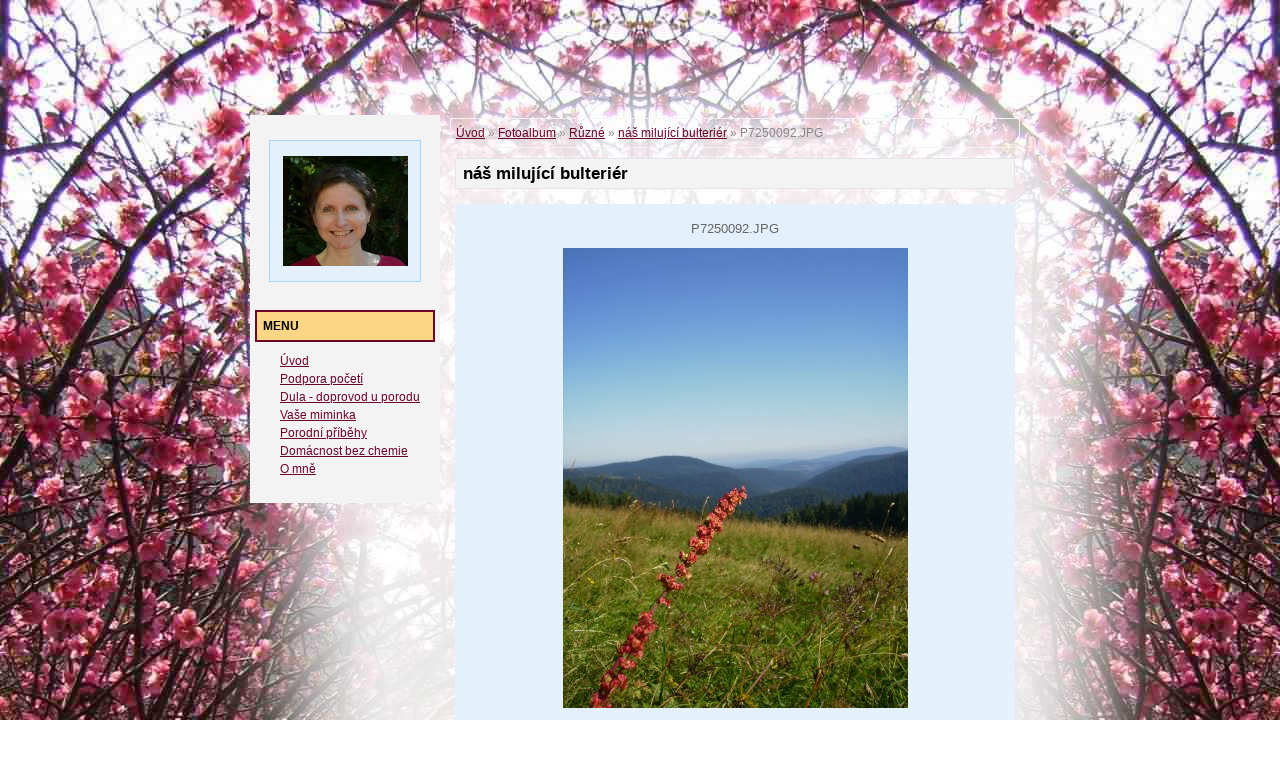

--- FILE ---
content_type: text/html; charset=UTF-8
request_url: https://www.podstrechou.com/fotoalbum/ruzne/nas-milujici-bulterier/p7250092.jpg.html
body_size: 4033
content:
<?xml version="1.0" encoding="utf-8"?>
<!DOCTYPE html PUBLIC "-//W3C//DTD XHTML 1.0 Transitional//EN" "http://www.w3.org/TR/xhtml1/DTD/xhtml1-transitional.dtd">
<html lang="cs" xml:lang="cs" xmlns="http://www.w3.org/1999/xhtml" xmlns:fb="http://ogp.me/ns/fb#">

    <head>

        <meta http-equiv="content-type" content="text/html; charset=utf-8" />
        <meta name="description" content="Cvičitel pro děti s rodiči, lektorka dětských masáží, laktační poradkyně, certifikovaná dula ČAD, masér pro sportovní a rekondiční masáže, cvičitel zdravotní tělesné výchovy VŠTVS Palestra, cvičení podle Ludmily Mojžíšové a SM systém." />
        <meta name="keywords" content="dula,porod,děti,rodičovství,těhotenství,čad,cvičení,masáže,kojení,sport" />
        <meta name="robots" content="all,follow" />
        <meta name="author" content="www.podstrechou.com" />
        
        <title>
            Pod střechou - Fotoalbum - Různé - náš milující bulteriér - P7250092.JPG
        </title>

        <link rel="stylesheet" href="https://s3a.estranky.cz/css/uig.css" type="text/css" />
               					<link rel="stylesheet" href="/style.1656676659.1.css" type="text/css" />
<link rel="stylesheet" href="//code.jquery.com/ui/1.12.1/themes/base/jquery-ui.css">
<script src="//code.jquery.com/jquery-1.12.4.js"></script>
<script src="//code.jquery.com/ui/1.12.1/jquery-ui.js"></script>
<script type="text/javascript" src="https://s3c.estranky.cz/js/ui.js?nc=1" id="index_script" ></script><meta property="og:title" content="P7250092.JPG" />
<meta property="og:type" content="article" />
<meta property="og:url" content="https://www.podstrechou.com/fotoalbum/ruzne/nas-milujici-bulterier/p7250092.jpg.html" />
<meta property="og:image" content="https://www.podstrechou.com/img/tiny/74.jpg" />
<meta property="og:site_name" content="Pod střechou" />
<meta property="og:description" content="" />
			<script type="text/javascript">
				dataLayer = [{
					'subscription': 'true',
				}];
			</script>
			
        

        

    </head>
    <body class="">
        <!-- Wrapping the whole page, may have fixed or fluid width -->
        <div id="whole-page">

            

            <!-- Because of the matter of accessibility (text browsers,
            voice readers) we include a link leading to the page content and
            navigation } you'll probably want to hide them using display: none
            in your stylesheet -->

            <a href="#articles" class="accessibility-links">Jdi na obsah</a>
            <a href="#navigation" class="accessibility-links">Jdi na menu</a>

            <!-- We'll fill the document using horizontal rules thus separating
            the logical chunks of the document apart -->
            <hr />

						

			      <!-- block for skyscraper and rectangle  -->
			      <div id="sky-scraper-block">
              
              
		        </div>
			      <!-- block for skyscraper and rectangle  -->

            <!-- Wrapping the document's visible part -->
            <div id="document">
              <div id="in-document">
                <!-- header -->
  <div id="header">
     <div class="inner_frame">
        <!-- This construction allows easy image replacement -->
        <h1 class="head-left">
  <a href="https://www.podstrechou.com/" title="Pod střechou" ><span>Pod střechou</span></a>
  <span title="Pod střechou">
  </span>
</h1>
        <div id="header-decoration" class="decoration">
        </div>
     </div>
  </div>
<!-- /header -->


                <!-- Possible clearing elements (more through the document) -->
                <div id="clear1" class="clear">
                    &nbsp;
                </div>
                <hr />

                <!-- body of the page -->
                <div id="body">

                    <div id="nav-column">

                        <div class="column">
                            <div class="inner-column inner_frame">
                                <!-- Portrait -->
  <div id="portrait" class="section">
    <h2>Portrét
      <span id="nav-portrait" class="portrait">
      </span></h2>
    <div class="inner_frame">
      <a href="/">
        <img src="/img/portrait.1.1400879051.jpeg" width="125" height="110" alt="Portrét" /></a>
    </div>
  </div>
<!-- /Portrait -->
<hr />

                                
  						
                           </div>
                        </div>

                        <!-- Such navigation allows both horizontal and vertical rendering -->
<div id="navigation">
    <div class="inner_frame">
        <h2>Menu
            <span id="nav-decoration" class="decoration"></span>
        </h2>
        <nav>
            <menu class="menu-type-standard">
                <li class="">
  <a href="/">Úvod</a>
     
</li>
<li class="">
  <a href="/clanky/podpora-poceti.html">Podpora početí</a>
     
</li>
<li class="">
  <a href="/clanky/dula---doprovod-u-porodu.html">Dula - doprovod u porodu</a>
     
</li>
<li class="">
  <a href="/clanky/vase-miminka.html">Vaše miminka </a>
     
</li>
<li class="">
  <a href="/clanky/vase-oceneni.html">Porodní příběhy</a>
     
</li>
<li class="">
  <a href="/clanky/domacnost-bez-chemie.html">Domácnost bez chemie</a>
     
</li>
<li class="">
  <a href="/clanky/o-mne.html">O mně</a>
     
</li>

            </menu>
        </nav>
        <div id="clear6" class="clear">
          &nbsp;
        </div>
    </div>
</div>
<!-- menu ending -->

                        
                        

                        <div id="clear2" class="clear">
                            &nbsp;
                        </div>
                        <hr />

                        <!-- Side column left/right -->
                        <div class="column">

                            <!-- Inner column -->
                            <div class="inner_frame inner-column">
                              
                              
                              
                              
                              
                              
                              
                              
                              
                              
                              
                              
                              
                            </div>
                            <!-- /Inner column -->

                            <div id="clear4" class="clear">
                                &nbsp;
                            </div>

                        </div>
                        <!-- end of first column -->
                    </div>

                    <!-- main page content -->
                    <div id="content">
                      <!-- Breadcrumb navigation -->
<div id="breadcrumb-nav">
  <a href="/">Úvod</a> &raquo; <a href="/fotoalbum/">Fotoalbum</a> &raquo; <a href="/fotoalbum/ruzne/">Různé</a> &raquo; <a href="/fotoalbum/ruzne/nas-milujici-bulterier/">náš milující bulteriér</a> &raquo; <span>P7250092.JPG</span>
</div>
<hr />

                      <script language="JavaScript" type="text/javascript">
  <!--
    index_setCookieData('index_curr_photo', 74);
  //-->
</script>

<div id="slide">
  <h2>náš milující bulteriér</h2>
  <div id="click">
    <h3 id="photo_curr_title">P7250092.JPG</h3>
    <div class="slide-img">
      <a href="/fotoalbum/ruzne/nas-milujici-bulterier/p7250089.jpg.html" class="previous-photo"  id="photo_prev_a" title="předchozí fotka"><span>&laquo;</span></a>  <!-- previous photo -->

      <a href="/fotoalbum/ruzne/nas-milujici-bulterier/p7250092.jpg.-.html" class="actual-photo" onclick="return index_photo_open(this,'_fullsize');" id="photo_curr_a"><img src="/img/mid/74/p7250092.jpg" alt="" width="345" height="460"  id="photo_curr_img" /></a>   <!-- actual shown photo -->

      <a href="/fotoalbum/ruzne/nas-milujici-bulterier/p7250104.jpg.html" class="next-photo"  id="photo_next_a" title="další fotka"><span>&raquo;</span></a>  <!-- next photo -->

      <br /> <!-- clear -->
    </div>
    <p id="photo_curr_comment">
      
    </p>
    <div class="fb-like" data-href="https://www.podstrechou.com/fotoalbum/ruzne/nas-milujici-bulterier/p7250092.jpg.html" data-layout="standard" data-show-faces="false" data-action="like" data-share="false" data-colorscheme="light"></div>
  </div>
  <!-- TODO: javascript -->
<script type="text/javascript">
  <!--
    var index_ss_type = "small";
    var index_ss_nexthref = "/fotoalbum/ruzne/nas-milujici-bulterier/p7250104.jpg.html";
    var index_ss_firsthref = "/fotoalbum/ruzne/nas-milujici-bulterier/nas-milujici-bulterier.jpg.html";
    index_ss_init ();
  //-->
</script>

  <div class="slidenav">
    <div class="back" id="photo_prev_div">
      <a href="/fotoalbum/ruzne/nas-milujici-bulterier/p7250089.jpg.html" id="photo_ns_prev_a">&larr; Předchozí</a>

    </div>
    <div class="forward" id="photo_next_div">
      <a href="/fotoalbum/ruzne/nas-milujici-bulterier/p7250104.jpg.html" id="photo_ns_next_a">Další &rarr;</a>

    </div>
    <a href="/fotoalbum/ruzne/nas-milujici-bulterier/">Zpět do složky</a>
    <br />
  </div>
  
  <script type="text/javascript">
    <!--
      index_photo_init ();
    //-->
  </script>
</div>

                    </div>
                    <!-- /main page content -->

                    <div id="clear3" class="clear">
                        &nbsp;
                    </div>
                    <hr />

                    <div id="decoration1" class="decoration">
                    </div>
                    <div id="decoration2" class="decoration">
                    </div>
                    <!-- /Meant for additional graphics inside the body of the page -->
                </div>
                <!-- /body -->

                <div id="clear5" class="clear">
                    &nbsp;
                </div>

                <hr />
                <a href="http://www.netagent.cz" style="margin-left:25px;"><script language="JavaScript" type="text/javascript">
                <!--
                document.write ('<a href="http://www.netagent.cz" target="_top"><img src="http://www.netagent.cz/agent.php?id=15945&amp;box=1&amp;color=klasik&amp;ur='+escape(document.referrer)+'&amp;rw='+escape(window.screen.width)+'&amp;rh='+escape(window.screen.height)+'&amp;cd='+escape(window.screen.colorDepth)+'&amp;pt='+escape(document.title)+'&amp;lc='+escape(document.location)+'"  border="0" alt="NetAgent" /></a>');
                //--></script></a><noscript><a href="http://www.netagent.cz" target="_top"><img src="http://www.netagent.cz/agent.php?id=15945&amp;box=1&amp;color=klasik" border="0" alt="NetAgent"  /></a></noscript>

                                <!-- Footer -->
                <div id="footer">
                    <div class="inner_frame">
                        <p>
                            &copy; 2008 Pod střechou &copy; 2025 eStránky.cz <span class="hide">|</span> <a class="promolink promolink-paid" href="//www.estranky.cz/" title="Tvorba webových stránek zdarma, jednoduše a do 5 minut."><strong>Tvorba webových stránek</strong></a> 
                            
                            
                            
                            
                             | <a class="up" href="#whole-page">Nahoru &uarr;</a>
                            
                        </p>
                        
                        
                    </div>
                </div>
                <!-- /Footer -->


                <div id="clear7" class="clear">
                    &nbsp;
                </div>

                <div id="decoration3" class="decoration">
                </div>
                <div id="decoration4" class="decoration">
                </div>
                <!-- /Meant for additional graphics inside the document -->

              </div>
            </div>

            <div id="decoration5" class="decoration">
            </div>
            <div id="decoration6" class="decoration">
            </div>
            <!-- /Meant for additional graphics inside the page -->

        </div>
        <div id="fb-root"></div>
<script async defer src="https://connect.facebook.net/cs_CZ/sdk.js#xfbml=1&version=v3.2&appId=979412989240140&autoLogAppEvents=1"></script><!-- NO GEMIUS -->
    </body>
</html>